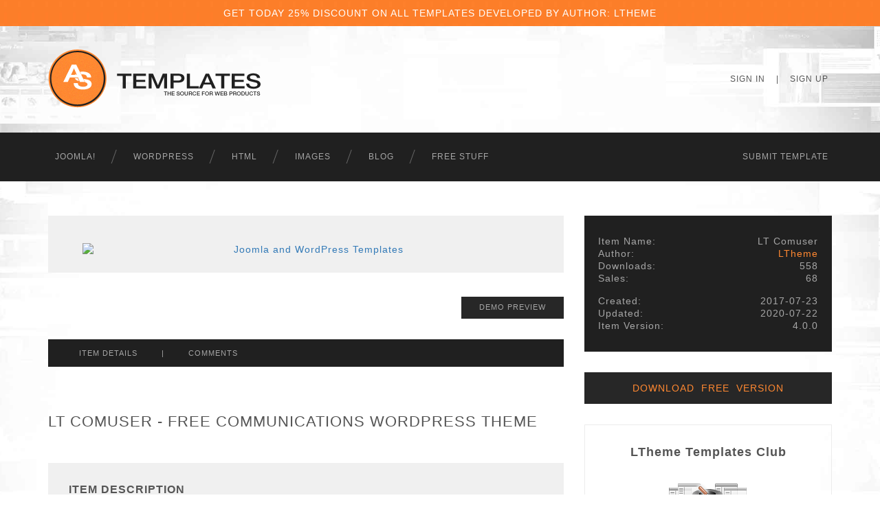

--- FILE ---
content_type: text/html; charset=UTF-8
request_url: https://www.astemplates.com/free-wordpress-theme/756-lt-comuser
body_size: 4633
content:
<!DOCTYPE HTML>
<html xmlns="http://www.w3.org/1999/xhtml" xml:lang="en" lang="en">
<head>
	
	<link rel="shortcut icon" href="/favicon.ico" type="image/x-icon" >		
	<meta http-equiv="Content-Type" content="text/html; charset=utf-8" >
    <meta http-equiv="Cache-control" content="public">
	<meta content="1 days" name="revisit-after" >
	<meta content="All" name="robots" >
    <meta name="HandheldFriendly" content="true">
    <meta name="viewport" content="width=device-width, initial-scale=1">
    <meta name="apple-mobile-web-app-capable" content="yes">
	<meta name="apple-mobile-web-app-status-bar-style" content="black-translucent">
    <meta property="og:url" content="http://www.astemplates.com" />
    
    <meta name="keywords" content="LT Comuser, Communications, company, genesis, woocommerce, wordpress, theme" > 
					<meta name="description" content="Free Communications WordPress Theme - LT Comuser - builds on strong framework with Genesis framework under 100% responsive layout (support for mobile devices) and powerful shortcodes" ><title>Free WordPress Theme - LT Comuser</title> 	
        
	<!-- HERE SHOULD BE ADDED LINKS ON CSS -->
	
	<link href="/css/bootstrap.css" rel="stylesheet" type="text/css">
	<link href="/css/default.css" rel="stylesheet" type="text/css">
    
            
    <style>
		.deals-wrapper
		{
			background-image: url(../images/bg.deals.jpg);
			background-position: center bottom;
			background-repeat: repeat;
			background-color: #b1310a;
			padding: 10px 0 10px;
			text-align: center;
			color: #fff;
			display: block;
		}
		
		.deals-wrapper a
		{
			color: #fff;
		}
		
		.deals-wrapper a:hover
		{
			color: #222;
		}
	</style>
	
	<!-- HERE SHOULD BE ADDED LINKS ON JScripts --> 
	    
        <script type="text/javascript" src="/scripts/jquery-1.11.2.min.js"></script> 
    
	<!-- Google Analytics -->
    <script type="text/javascript">
        (function(i,s,o,g,r,a,m){i['GoogleAnalyticsObject']=r;i[r]=i[r]||function(){
        (i[r].q=i[r].q||[]).push(arguments)},i[r].l=1*new Date();a=s.createElement(o),
        m=s.getElementsByTagName(o)[0];a.async=1;a.src=g;m.parentNode.insertBefore(a,m)
        })(window,document,'script','//www.google-analytics.com/analytics.js','ga');
        
        ga('create', 'UA-17774394-1', 'auto');
        ga('send', 'pageview');
    </script> 
    
    <!-- Google tag (gtag.js) -->
    <script async src="https://www.googletagmanager.com/gtag/js?id=G-EM51LQDHVZ"></script>
    <script>
        window.dataLayer = window.dataLayer || [];
        function gtag(){dataLayer.push(arguments);}
        gtag('js', new Date());

        gtag('config', 'G-EM51LQDHVZ');
    </script>    

	    <script type="text/javascript">
        function SetCookie(c_name,value,expiredays)
        {
            var exdate=new Date()
            exdate.setDate(exdate.getDate()+expiredays)
            document.cookie=c_name+ "=" +escape(value)+";path=/"+((expiredays==null) ? "" : ";expires="+exdate.toGMTString())
        }
    </script>
    
</head>
<body>

	    
        <div id="fb-root"></div>
        <script>(function(d, s, id) {
          var js, fjs = d.getElementsByTagName(s)[0];
          if (d.getElementById(id)) return;
          js = d.createElement(s); js.id = id;
          js.src = "//connect.facebook.net/en_US/sdk.js#xfbml=1&version=v2.5";
          fjs.parentNode.insertBefore(js, fjs);
        }(document, 'script', 'facebook-jssdk'));</script>
    
        <!-- Follow Google + -->
        <script src="https://apis.google.com/js/platform.js" async defer></script>
    
    	    <!-- DEALS ~~~~~~~~~~~~~~~~~~~~~~~~~~~~~~~~~~~~~~~~~~~~~~~~~~~~~~~~~~~~~~~~~~~~~~~~~~~~~~~~~~~~~~~~~~~~~ -->
    
	<div class="deals-wrapper">
        <div class="container">
            <div class="row">
                <div class="col-sm-12">
                	<a href="https://www.astemplates.com/author-ltheme" title="Joomla Websites on Sale">
                     GET TODAY 25% DISCOUNT ON ALL TEMPLATES DEVELOPED BY AUTHOR: LTHEME
                    </a>
				</div>
            </div>
        </div>    
	</div>

	  
      
    <!-- HEADER ~~~~~~~~~~~~~~~~~~~~~~~~~~~~~~~~~~~~~~~~~~~~~~~~~~~~~~~~~~~~~~~~~~~~~~~~~~~~~~~~~~~~~~~~~~~~ -->
	<div class="header-wrapper">
        <div class="container">
            <div class="row">
                <div class="col-sm-6">
                    <div class="logo">
                        <a href="/">
                        <img src="/images/logo.png" class="img-responsive" alt="Best Joomla! Templates Wordpress and HTML Themes" ></a>
                    </div>
				</div>
                <div class="col-sm-6">
                    <nav class="topnavbar-header">
                                                <ul class="topnavbar-nav navbar-right navbar-top">
                            <li><a href="https://www.astemplates.com/signin" title="Sign In">Sign In</a></li>
                            <li class="item-divider"> | </li>
                            <li><a href="https://www.astemplates.com/signup" title="Sign Up">Sign Up</a></li>
                        </ul>
                           
                    </nav>
                </div>
            </div>
		</div>
    </div>
    
    <div class="navbar-wrapper">
        <div class="container">
            <div class="row">
                <div class="col-sm-12">
        			<nav class="navbar navbar-inverse navbar-static-top">
                        <div class="navbar-header">
                            <button type="button" class="navbar-toggle collapsed" data-toggle="collapse" data-target="#navbar" aria-expanded="false" aria-controls="navbar">
                                <span class="sr-only">Toggle navigation</span>
                                <span class="icon-bar"></span>
                                <span class="icon-bar"></span>
                                <span class="icon-bar"></span>
                            </button>
                        </div>
			            <div id="navbar" class="navbar-collapse collapse">
              				<ul class="nav navbar-nav navbar-main">
                                <li class="dropdown first-item">
                                	<a href="/joomla-templates" title="Joomla! Templates &amp; Extensions" class="desktop">Joomla!</a>
                                
                                    <a href="/joomla-templates" title="Joomla! Templates &amp; Extensions" class="mobile dropdown-toggle" 
                                    data-toggle="dropdown" role="button" aria-expanded="false">Joomla!</a>
                                    <ul class="dropdown-menu" role="menu">
                                        <li><a href="/joomla-templates" title="Joomla! Templates">Templates</a></li>
                                        <li><a href="/joomla-extensions" title="Joomla! Extensions">Extensions</a></li>
                                        <li class="nav-separator">-</li>
                                        <li><a href="/e-commerce-joomla-templates" title="Free Images">e-Commerce</a></li>
                                    </ul>
                                </li>
                                <li><a href="/wordpress-themes" title="WordPress Themes">WordPress</a></li>
                                <li><a href="/website-templates" title="Website Templates">HTML</a></li>
                                <li><a href="/free-images" title="Free Images">Images</a></li>
                                <li><a href="https://blog.astemplates.com" title="AS Templates Blog">Blog</a></li>
                                <li class="dropdown last-item">
                                    <a href="/best-free-websitetemplates" title="Free Website Products" class="desktop">Free Stuff</a>
                                    <a href="/best-free-websitetemplates" title="Free Website Products" class="mobile dropdown-toggle" 
                                    data-toggle="dropdown" role="button" aria-expanded="false">Free Stuff</a>
                                    <ul class="dropdown-menu" role="menu">
                                        <li><a href="/free-joomla-templates" title="Free Joomla! Templates">Joomla!</a></li>
                                        <li><a href="/free-wordpress-themes" title="Free WordPress Themes">WordPress</a></li>
                                        <li><a href="/free-websitetemplates" title="Free Website Templates">HTML</a></li>
                                        <li class="nav-separator">-</li>
                                        <li><a href="/free-images" title="Free Images">Images</a></li>
                                    </ul>
                                </li> 
			              	</ul>
                            								                                <ul class="nav navbar-nav navbar-right">
                                    <li><a href="/submit-free-template" title="Submit Template">Submit Template</a></li>
                                </ul>
                                                           
                                                       
			            </div>
			        </nav>
                </div>
            </div>
        </div>
    </div>
                
    <!-- END OF HEADER ~~~~~~~~~~~~~~~~~~~~~~~~~~~~~~~~~~~~~~~~~~~~~~~~~~~~~~~~~~~~~~~~~~~~~~~~~~~~~~~~~~~~~~ -->
    
   
    <!-- CONTENT ~~~~~~~~~~~~~~~~~~~~~~~~~~~~~~~~~~~~~~~~~~~~~~~~~~~~~~~~~~~~~~~~~~~~~~~~~~~~~~~~~~~~~~~~~~~~ -->

     <div class="item-wrapper">
        <div class="container visible">
            <div class="row">
                <div class="col-sm-8">
                
                    <!-- ITEM THUMBNAIL ~~~~~~~~~~~~~~~~~~~~~~~~~~~~~~~~~~~~~~~~~~~~~~~~~~~~~~~~~~~~~~~~~~~~~~~~~~~~~~~~~~~~ -->
                    
                                        <div class="item-thumbnail">
						                       
                        <a href="https://preview.astemplates.com/itempreview/756"  target="_blank"> 
                            <img src="https://www.astemplates.com/content/templates/756/template_thumbnail_large.png" class="img-responsive" alt="Joomla and WordPress Templates"> 
                        </a>
                                            </div>
                    <div class="thumbnail-buttons">
                        <div class="like-buttons" style="float: left; margin: 13px 0px 0px 4px">
                            <div class="fb-like" data-href="https://www.facebook.com/as.templates" data-layout="standard" 
                                data-action="like" data-show-faces="false" data-share="true"></div>                      
                        </div>
                                                <div class="btn-preview" >
                                     
                                <a href="https://preview.astemplates.com/itempreview/756" class="btn btn-primary" target="_blank">
                                Demo Preview
                                </a>
                                                    </div> 
                                            </div>
                       
                                     
                    <!-- END OF ITEM THUMBNAIL ~~~~~~~~~~~~~~~~~~~~~~~~~~~~~~~~~~~~~~~~~~~~~~~~~~~~~~~~~~~~~~~~~~~~~~~~~~~~~ -->

                    <!-- ITEM TOOLBAR ~~~~~~~~~~~~~~~~~~~~~~~~~~~~~~~~~~~~~~~~~~~~~~~~~~~~~~~~~~~~~~~~~~~~~~~~~~~~~~~~~~~~~~ -->
                    
                    <div class="toolbar">
                        <ul class="nav">
                            <li>
                                <a href="https://www.astemplates.com/free-wordpress-theme/756-lt-comuser" >
                                Item Details
                                </a>
                            </li>
                            <li>
                                <span>|</span>
                            </li>
                                                                                    <li>
                                <a href="https://www.astemplates.com/wordpress-theme-comments/756-lt-comuser" >
                                Comments
                                </a>
                            </li>			              	
                        </ul>
                    </div>

                    <!-- END OF ITEM TOOLBAR ~~~~~~~~~~~~~~~~~~~~~~~~~~~~~~~~~~~~~~~~~~~~~~~~~~~~~~~~~~~~~~~~~~~~~~~~~~~~~~~~ -->
                                            
                    <div class="separator_30"></div>
                    <div class="item-page-heading">
                        <h1>
                            LT Comuser - Free Communications WordPress Theme    
                                     
                        </h1>
                    </div>

                    <!-- ITEM DETAILS ~~~~~~~~~~~~~~~~~~~~~~~~~~~~~~~~~~~~~~~~~~~~~~~~~~~~~~~~~~~~~~~~~~~~~~~~~~~~~~~~~~~~ -->
                        
                                        
                    <div class="item-description">
                        <h2>Item Description</h2> 
                        LT Comuser is a responsive Communications WordPress theme designed especially for Communications websites. LT Comuser builds on Elementor Page Builder under a 100% responsive layout (support for mobile devices). This makes the designs look modern and innovative. Especially, Woocommerce – an outstanding eCommerce solution for WordPress site is also supported to run the store easily. This theme uses for telecommunications, entertainment and media, and Internet/Web services websites. It’s really modern and cooperative. This is a professional WordPress theme to convey your company’s products and services in the telecom (landline and wireless), Internet, cable, satellite, and managed services businesses. Go and give the Live Demo a look!                                                            </div>
                    
                     

                                        <div class="separator_50"></div>
                    <div class="separator-hordotted"></div>
                    <div class="item-features">
                        <h2>Communications WordPress Theme Features</h2> 
                            <p>It's mobile-friendly and responsive! 100% design in template supports mobile/tablet devices, it means you have good layout and style in mobile/tablet devices instead of using default layout on the desktop. So, your customers can easy to observe your products and the contents of your website on their phones or tablets.<br>
    <br>
    <br>
</p>
<img src='https://www.astemplates.com/content/templates/756/lt-comuser-full-screenshot.jpg' alt="Communications WordPress Theme"><br>
<br>
<br><br>
<h2>Compatible with Elementor</h2>
<p>With Elementor page builder, you edit the page and simultaneously see exactly how it looks like. Elementor features live design &amp; inline editing, so the whole process of writing and designing is done directly on the page, with no need to press update or go to preview mode.</p>
<img src='https://www.astemplates.com/content/templates/756/wp-page-builder.gif' alt="WP page builder"><br>
<br>
<br><br>
<h2>eCommerce solution by WooCommerce</h2>
<p>The world's favorite eCommerce solution that gives you complete control to sell anything, powers over 30% of all online stores, WooCommece plugin gives you the control to sell anything, anywhere, simple, and very flexible to extend.</p>
<img class='img-responsive text-center' src='https://www.astemplates.com/content/templates/756/template.woocommerce.png' alt='Woocommerce Wordpress theme'>                           
                        <div class="get-premium"> 
                            <a href="/wordpress-theme-details/756-lt-comuser" class="btn btn-primary" >
                                Get Premium Version
                            </a> 
                        </div>
                    </div>
                     
  
                        
               
                    <!-- END OF ITEM DETAILS ~~~~~~~~~~~~~~~~~~~~~~~~~~~~~~~~~~~~~~~~~~~~~~~~~~~~~~~~~~~~~~~~~~~~~~~~~~~~~~~~ -->

                </div>
                <div class="col-sm-4">
                    

                    	<!-- Item Details Block ~~~~~~~~~~~~~~~~~~~~~~~~~~~~~~~~~~~~~~~~~~~~~~~~~~~~~~~~~~~~~~~~~~~~~~~~~~~~~~~~~~~~~~~~~~~~ -->
						                        <div class="item-details">
                        	<div class="row">
                            	<div class="left">
                                	Item Name:
                                </div>
                            	<div class="right text-right">
                                	LT Comuser                                </div>
							</div>
                            
                        	<div class="row">
                            	<div class="left">
                                	Author:
                                </div>
                            	<div class="right text-right">
								<a href="https://www.astemplates.com/author-ltheme" title="LTheme">LTheme</a>                                </div>
							</div>
                            
                            							 
                        	<div class="row">
                            	<div class="left">
                                	Downloads:
                                </div>
                            	<div class="right text-right">
                                558                                
                                </div>
							</div>
                                                         
                            <div class="row">
                            	<div class="left">
                                	Sales:
                                </div>
                            	<div class="right text-right">
                                68                                
                                </div>
							</div>
                                                        <div class="spacer"></div>
                                                        
                        	<div class="row">
                            	<div class="left">
                                	Created:
                                </div>
                            	<div class="right text-right">
                                    2017-07-23                                </div>
							</div>
                            
							                        	<div class="row">
                            	<div class="left">
                                	Updated:
                                </div>
                            	<div class="right text-right">
                                    2020-07-22                                </div>
							</div>                            
							                        	<div class="row">
                            	<div class="left">
                                	Item Version:
                                </div>
                            	<div class="right text-right">
                                    4.0.0                                </div>
							</div>                            
							
                                                    </div>
                        <div class="clearfix"></div>
                                                <!-- End of Details Block ~~~~~~~~~~~~~~~~~~~~~~~~~~~~~~~~~~~~~~~~~~~~~~~~~~~~~~~~~~~~~~~~~~~~~~~~~~~~~~~~~~~~~~~~~~~~ -->

                        <!-- Free version Download Button ~~~~~~~~~~~~~~~~~~~~~~~~~~~~~~~~~~~~~~~~~~~~~~~~~~~~~~~~~~~~~~~~~~~~~~~~~~~~~~~~~~~~ -->
                        
                                    <div class="btn-freedownload"> 
                                        <a href=" /freedownload/756" class="btn btn-primary">
                                        Download&nbsp; Free&nbsp; Version
                                        </a> 
                                    </div>
                                                            <!-- End of Free version Download Button ~~~~~~~~~~~~~~~~~~~~~~~~~~~~~~~~~~~~~~~~~~~~~~~~~~~~~~~~~~~~~~~~~~~~~~~~~~~~~ -->      
                                                
                        <!-- Item Price Block ~~~~~~~~~~~~~~~~~~~~~~~~~~~~~~~~~~~~~~~~~~~~~~~~~~~~~~~~~~~~~~~~~~~~~~~~~~~~~~~~~~~~~~~~~~~~ -->
						                    
                        <!-- End of Item Price Block ~~~~~~~~~~~~~~~~~~~~~~~~~~~~~~~~~~~~~~~~~~~~~~~~~~~~~~~~~~~~~~~~~~~~~~~~~~~~~~~~~~~~~~~~~~~~ -->                    
                        
                        <!-- Templates Club Block ~~~~~~~~~~~~~~~~~~~~~~~~~~~~~~~~~~~~~~~~~~~~~~~~~~~~~~~~~~~~~~~~~~~~~~~~~~~~~~~~~~~~~~~~~~~~ -->    
                        
                        
                                <div class="templates-club">
                                    <h2>
                                        <a href=" /templates-club-13">LTheme Templates Club      </a>
                                    </h2>
                                    <p>
										<img src="/images/authorsclub.png" class="img-responsive" alt="Templates Club" ><br>
										Get an access to all <strong>262</strong> items designed and developed by LTheme team plus all the future items 
										which will be released over the course of your club subscription. </br></br>
										<b>Price starting from <span class="club-price">$69.00</span></b>							
                                    </p>					
                                </div>		
                                <div class="btn-authorsclub"> 
                                    <a href=" /templates-club-13" class="btn btn-primary">
                                    Join&nbsp; LTheme&nbsp; Club 
                                    </a> 
                                </div>
                                                        
                        <!-- Templates Club Block ~~~~~~~~~~~~~~~~~~~~~~~~~~~~~~~~~~~~~~~~~~~~~~~~~~~~~~~~~~~~~~~~~~~~~~~~~~~~~~~~~~~~~~~~~~~~ -->    
                          
                        <!-- Free version Download Button ~~~~~~~~~~~~~~~~~~~~~~~~~~~~~~~~~~~~~~~~~~~~~~~~~~~~~~~~~~~~~~~~~~~~~~~~~~~~~~~~~~~~ -->
                                                <!-- End of Free version Download Button ~~~~~~~~~~~~~~~~~~~~~~~~~~~~~~~~~~~~~~~~~~~~~~~~~~~~~~~~~~~~~~~~~~~~~~~~~~~~~ -->  
                        
                        <!-- Get Premium version Button ~~~~~~~~~~~~~~~~~~~~~~~~~~~~~~~~~~~~~~~~~~~~~~~~~~~~~~~~~~~~~~~~~~~~~~~~~~~~~~~~~~~~ -->
                        
								<div class="btn-freedownload"> 
									<a href=" /wordpress-theme-details/756-lt-comuser" class="btn btn-primary">
									Get&nbsp; Premium&nbsp; Version
									</a> 
								</div>
								                        <!-- End of Get Premium version Button ~~~~~~~~~~~~~~~~~~~~~~~~~~~~~~~~~~~~~~~~~~~~~~~~~~~~~~~~~~~~~~~~~~~~~~~~~~~~~ -->      
                         
                                                                 </div>
                
            </div>
        </div>
    </div>

    <!-- END OF CONTENT ~~~~~~~~~~~~~~~~~~~~~~~~~~~~~~~~~~~~~~~~~~~~~~~~~~~~~~~~~~~~~~~~~~~~~~~~~~~~~~~~~~~~~ -->                      
       
	<!-- FOOTER ~~~~~~~~~~~~~~~~~~~~~~~~~~~~~~~~~~~~~~~~~~~~~~~~~~~~~~~~~~~~~~~~~~~~~~~~~~~~~~~~~~~~~~~~~~~~ -->
	
    <div class="footer-wrapper">
        <div class="container">
            <div class="row">
            	<div class="col-sm-12">
                    <div class="nav">
                        <ul>
                            <li><a href="/services" title="Customization Services">Services</a></li>
                            <li><a href="/questions" title="General Questions">Questions</a></li>
                            <li><a href="http://www.tkqlhce.com/click-7768956-10602879-1460478603000" title="Hosting Services" target="_blank">Hosting</a></li>
                            <li><a href="/affiliates" title="Become an Affiliate">Affiliates</a></li>
                            <li><a href="/careers" title="We are Hiring">Careers</a></li>
                            <li><a href="/policy" title="">Privacy Policy</a></li>
                            <li><a href="/terms" title="">Terms of Use</a></li>                      
                        </ul>
                    </div>                
                    <p class="copyright">
                        <a href="http://alechkostudio.com/" title="Designed by AS Designing" target="_blank" >
                        Copyright &copy; 2010 - 2026 : Alechko Studio Ltd</a>
                    </p>
				</div>                
            </div>            
        </div>
	</div>
	<div class="clearfix"></div> 
    
	    
	<!-- END OF FOOTER ~~~~~~~~~~~~~~~~~~~~~~~~~~~~~~~~~~~~~~~~~~~~~~~~~~~~~~~~~~~~~~~~~~~~~~~~~~~~~~~~~~~~~~~~~~~~ -->

	  <script type="text/javascript" src="/scripts/general.js"></script>  <script type="text/javascript" src="/scripts/bootstrap.min.js"></script>
                <script type="text/javascript" src="/scripts/ie10-viewport-bug-workaround.js"></script>
                <script type="text/javascript" src="/scripts/holder.js"></script>												
            
</body>
</html>
